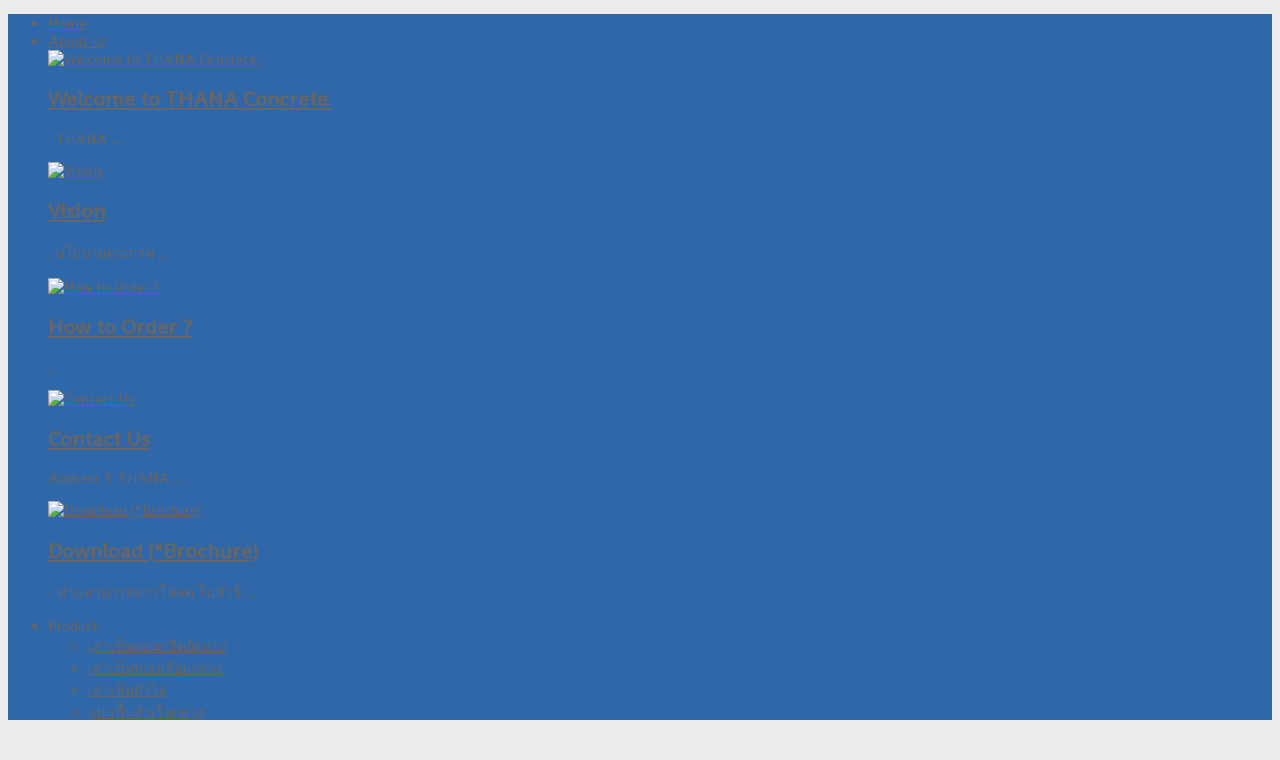

--- FILE ---
content_type: text/html; charset=utf-8
request_url: http://thanaconcrete.com/index.php/explore/what-s-new
body_size: 11700
content:
<!DOCTYPE html>
<html lang="en-gb">
<head>
  <!-- sj_sportstore 1.0.0 -->
  <base href="http://thanaconcrete.com/index.php/explore/what-s-new" />
  <meta http-equiv="content-type" content="text/html; charset=utf-8" />
  <meta name="keywords" content="ธนาคอนกรีต, Thanaconcrete, ธนาคอนกรีต, ธนาคอนกรีตอัดแรง, คอนกรีตสุราษฎร์ธานี, ปูนซีเมนต์สุราษฎร์ธานี, Ready Mixed Concrete, ปูนสำเร็จสุราษฎร์ธานี, เสาเข็มคอนกรีตอัดแรงสุราษฎร์ธานี, เสาเข็มรูปตัวไอสุราษฎร์ธานี, เสาเข็มรูปสีเหลี่ยมสุราษฎร์ธานี, แผ่นพื้นสำเร็จรูปสุราษฎร์ธานี, เทปูนสุราษฎร์ธานี, เทพื้นปูนสุราษฎร์ธานี, รถปั๊มคอนกรีต, อิฐมวลเบา, คอนกรีตผสมเสร็จ, บริการรถปั๊มคอนกรีตสุราษฎร์ธานี, วัสดูก่อสร้างง, งานฐานรากในสุราษฎร์ธานี, เสาเข็มตัวไอ, เสาเข็มกันดิน, เสาเข็มทำเขื่อน, งานโครงสร้างเสาเข็มคอนกรีตอัดแรงสุราษฎร์ธานี (Prestressed Concrete Pile)เสาเข็มหกเหลี่ยมกลวงสุราษฎร์ธานี (Hexagon Pile)เสาเข็มตัวไอแผ่นพื้นตันสำเร็จรูปสุราษฎร์ธานี (Prestressed Concrete Slab)แผ่นพื้นกลวงสุราษฎร์ธานี (Hollow Core Slab)คอนกรีตผสมเสร็จสุราษฎร์ธานี (Ready Mixed Concrete)บริการรถปั๊มคอนกรีตสุราษฎร์ธานี (Truck Mounted Concrete Pump)บล็อกมวลเบาสุราษฎร์ธานี (Cellular Lightweight Concrete, CLC)เสาเข็มคอนกรีตอัดแรงภาคใต้ (Prestressed Concrete Pile)เสาเข็มหกเหลี่ยมกลวงภาคใต้ (Hexagon Pile)เสาเข็มตัวไอแผ่นพื้นตันสำเร็จรูปภาคใต้ (Prestressed Concrete Slab)แผ่นพื้นกลวงภาคใต้ (Hollow Core Slab)คอนกรีตผสมเสร็จภาคใต้ (Ready Mixed Concrete)บริการรถปั๊มคอนกรีตภาคใต้ (Truck Mounted Concrete Pump)บล็อกมวลเบาภาคใต้ (Cellular Lightweight Concrete, CLC)" />
  <meta name="rights" content="Thanaconcrete,ธนาคอนกรีต,ธนาคอนกรีตอัดแรง,คอนกรีตสุราษฎร์ธานี,ปูนซีเมนต์สุราษฎร์ธานี,Ready Mixed Concrete,ปูนสำเร็จสุราษฎร์ธานี,เสาเข็มคอนกรีตอัดแรงสุราษฎร์ธานี ,เสาเข็มรูปตัวไอสุราษฎร์ธานี,เสาเข็มรูปสีเหลี่ยมสุราษฎร์ธานี,แผ่นพื้นสำเร็จรูปสุราษฎร์ธานี,เทปูนสุราษฎร์ธานี , เทพื้นปูนสุราษฎร์ธานี,


เสาเข็มคอนกรีตอัดแรงสุราษฎร์ธานี (Prestressed Concrete Pile)
เสาเข็มหกเหลี่ยมกลวงสุราษฎร์ธานี (Hexagon Pile)
แผ่นพื้นตันสำเร็จรูปสุราษฎร์ธานี (Prestressed Concrete Slab)
แผ่นพื้นกลวงสุราษฎร์ธานี (Hollow Core Slab)
คอนกรีตผสมเสร็จสุราษฎร์ธานี (Ready Mixed Concrete)
บริการรถปั๊มคอนกรีตสุราษฎร์ธานี (Truck Mounted Concrete Pump)
บล็อกมวลเบาสุราษฎร์ธานี (Cellular Lightweight Concrete, CLC)


เสาเข็มคอนกรีตอัดแรงภาคใต้ (Prestressed Concrete Pile)
เสาเข็มหกเหลี่ยมกลวงภาคใต้ (Hexagon Pile)
แผ่นพื้นตันสำเร็จรูปภาคใต้ (Prestressed Concrete Slab)
แผ่นพื้นกลวงภาคใต้ (Hollow Core Slab)
คอนกรีตผสมเสร็จภาคใต้ (Ready Mixed Concrete)
บริการรถปั๊มคอนกรีตภาคใต้ (Truck Mounted Concrete Pump)
บล็อกมวลเบาภาคใต้ (Cellular Lightweight Concrete, CLC)" />
  <meta name="author" content="Super User" />
  <meta name="description" content="ธนาคอนกรีต,Thanaconcrete,ธนาคอนกรีต,ธนาคอนกรีตอัดแรง,คอนกรีตสุราษฎร์ธานี,ปูนซีเมนต์สุราษฎร์ธานี,Ready Mixed Concrete,ปูนสำเร็จสุราษฎร์ธานี,เสาเข็มคอนกรีตอัดแรงสุราษฎร์ธานี ,เสาเข็มรูปตัวไอสุราษฎร์ธานี,เสาเข็มรูปสีเหลี่ยมสุราษฎร์ธานี,แผ่นพื้นสำเร็จรูปสุราษฎร์ธานี,เทปูนสุราษฎร์ธานี , เทพื้นปูนสุราษฎร์ธานี,รถปั๊มคอนกรีต,อิฐมวลเบา,คอนกรีตผสมเสร็จ,
บริการรถปั๊มคอนกรีตสุราษฎร์ธานี,วัสดูก่อสร้างง,งานฐานรากในสุราษฎร์ธานี,เสาเข็มตัวไอ,เสาเข็มกันดิน,เสาเข็มทำเขื่อน,งานโครงสร้าง




เสาเข็มคอนกรีตอัดแรงสุราษฎร์ธานี (Prestressed Concrete Pile)
เสาเข็มหกเหลี่ยมกลวงสุราษฎร์ธานี (Hexagon Pile)
เสาเข็มตัวไอ
แผ่นพื้นตันสำเร็จรูปสุราษฎร์ธานี (Prestressed Concrete Slab)
แผ่นพื้นกลวงสุราษฎร์ธานี (Hollow Core Slab)
คอนกรีตผสมเสร็จสุราษฎร์ธานี (Ready Mixed Concrete)
บริการรถปั๊มคอนกรีตสุราษฎร์ธานี (Truck Mounted Concrete Pump)
บล็อกมวลเบาสุราษฎร์ธานี (Cellular Lightweight Concrete, CLC)


เสาเข็มคอนกรีตอัดแรงภาคใต้ (Prestressed Concrete Pile)
เสาเข็มหกเหลี่ยมกลวงภาคใต้ (Hexagon Pile)
เสาเข็มตัวไอ
แผ่นพื้นตันสำเร็จรูปภาคใต้ (Prestressed Concrete Slab)
แผ่นพื้นกลวงภาคใต้ (Hollow Core Slab)
คอนกรีตผสมเสร็จภาคใต้ (Ready Mixed Concrete)
บริการรถปั๊มคอนกรีตภาคใต้ (Truck Mounted Concrete Pump)
บล็อกมวลเบาภาคใต้ (Cellular Lightweight Concrete, CLC)" />
  <meta name="generator" content="Thanaconcrete,ธนาคอนกรีต,ธนาคอนกรีตอัดแรง,คอนกรีตสุราษฎร์ธานี,ปูนซีเมนต์สุราษฎร์ธานี,Ready Mixed Concrete,ปูนสำเร็จสุราษฎร์ธานี,เสาเข็มคอนกรีตอัดแรงสุราษฎร์ธานี ,เสาเข็มรูปตัวไอสุราษฎร์ธานี,เสาเข็มรูปสีเหลี่ยมสุราษฎร์ธานี,แผ่นพื้นสำเร็จรูปสุราษฎร์ธานี,เทปูนสุราษฎร์ธานี , เทพื้นปูนสุราษฎร์ธานี,   เสาเข็มคอนกรีตอัดแรงสุราษฎร์ธานี (Prestressed Concrete Pile) เสาเข็มหกเหลี่ยมกลวงสุราษฎร์ธานี (Hexagon Pile) แผ่นพื้นตันสำเร็จรูปสุราษฎร์ธานี (Prestressed Concrete Slab) แผ่นพื้นกลวงสุราษฎร์ธานี (Hollow Core Slab) คอนกรีตผสมเสร็จสุราษฎร์ธานี (Ready Mixed Concrete) บริการรถปั๊มคอนกรีตสุราษฎร์ธานี (Truck Mounted Concrete Pump) บล็อกมวลเบาสุราษฎร์ธานี (Cellular Lightweight Concrete, CLC)   เสาเข็มคอนกรีตอัดแรงภาคใต้ (Prestressed Concrete Pile) เสาเข็มหกเหลี่ยมกลวงภาคใต้ (Hexagon Pile) แผ่นพื้นตันสำเร็จรูปภาคใต้ (Prestressed Concrete Slab) แผ่นพื้นกลวงภาคใต้ (Hollow Core Slab) คอนกรีตผสมเสร็จภาคใต้ (Ready Mixed Concrete) บริการรถปั๊มคอนกรีตภาคใต้ (Truck Mounted Concrete Pump) บล็อกมวลเบาภาคใต้ (Cellular Lightweight Concrete, CLC)" />
  <title>ธนาคอนกรีต,Thanaconcrete,ธนาคอนกรีต,ธนาคอนกรีตอัดแรง,คอนกรีตสุราษฎร์ธานี,ปูนซีเมนต์สุราษฎร์ธานี,Ready Mixed Concrete,ปูนสำเร็จสุราษฎร์ธานี,เสาเข็มคอนกรีตอัดแรงสุราษฎร์ธานี ,เสาเข็มรูปตัวไอสุราษฎร์ธานี,เสาเข็มรูปสีเหลี่ยมสุราษฎร์ธานี,แผ่นพื้นสำเร็จรูปสุราษฎร์ธานี,เทปูนสุราษฎร์ธานี , เทพื้นปูนสุราษฎร์ธานี,รถปั๊มคอนกรีต,อิฐมวลเบา,คอนกรีตผสมเสร็จ, บริการรถปั๊มคอนกรีตสุราษฎร์ธานี,วัสดูก่อสร้างง,งานฐานรากในสุราษฎร์ธานี,เสาเข็มตัวไอ,เสาเข็มกันดิน,เสาเข็มทำเขื่อน,งานโครงสร้าง     เสาเข็มคอนกรีตอัดแรงสุราษฎร์ธานี (Prestressed Concrete Pile) เสาเข็มหกเหลี่ยมกลวงสุราษฎร์ธานี (Hexagon Pile) เสาเข็มตัวไอ แผ่นพื้นตันสำเร็จรูปสุราษฎร์ธานี (Prestressed Concrete Slab) แผ่นพื้นกลวงสุราษฎร์ธานี (Hollow Core Slab) คอนกรีตผสมเสร็จสุราษฎร์ธานี (Ready Mixed Concrete) บริการรถปั๊มคอนกรีตสุราษฎร์ธานี (Truck Mounted Concrete Pump) บล็อกมวลเบาสุราษฎร์ธานี (Cellular Lightweight Concrete, CLC)   เสาเข็มคอนกรีตอัดแรงภาคใต้ (Prestressed Concrete Pile) เสาเข็มหกเหลี่ยมกลวงภาคใต้ (Hexagon Pile) เสาเข็มตัวไอ แผ่นพื้นตันสำเร็จรูปภาคใต้ (Prestressed Concrete Slab) แผ่นพื้นกลวงภาคใต้ (Hollow Core Slab) คอนกรีตผสมเสร็จภาคใต้ (Ready Mixed Concrete) บริการรถปั๊มคอนกรีตภาคใต้ (Truck Mounted Concrete Pump) บล็อกมวลเบาภาคใต้ (Cellular Lightweight Concrete, CLC)</title>
  <link href="/templates/sj_sportstore/favicon.ico" rel="shortcut icon" type="image/vnd.microsoft.icon" />
  <link rel="stylesheet" href="/media/system/css/modal.css" type="text/css" />
  <link rel="stylesheet" href="/cache/widgetkit/widgetkit-deb7fcfc.css" type="text/css" />
  <link rel="stylesheet" href="/templates/sj_sportstore/css/general.css" type="text/css" />
  <link rel="stylesheet" href="/templates/system/css/general.css" type="text/css" />
  <link rel="stylesheet" href="/templates/system/css/system.css" type="text/css" />
  <link rel="stylesheet" href="/templates/sj_sportstore/asset/bootstrap/css/bootstrap.css" type="text/css" />
  <link rel="stylesheet" href="/templates/sj_sportstore/asset/animate/animate.css" type="text/css" />
  <link rel="stylesheet" href="/templates/sj_sportstore/asset/fonts/awesome/font-awesome.css" type="text/css" />
  <link rel="stylesheet" href="/templates/sj_sportstore/asset/fonts/socialico/font-socialico.css" type="text/css" />
  <link rel="stylesheet" href="/templates/sj_sportstore/css/template-oranges.css" type="text/css" />
  <link rel="stylesheet" href="/templates/sj_sportstore/css/bonus-page.css" type="text/css" />
  <link rel="stylesheet" href="/templates/sj_sportstore/css/your_css.css" type="text/css" />
  <link rel="stylesheet" href="/templates/sj_sportstore/css/pattern.css" type="text/css" />
  <link rel="stylesheet" href="/templates/sj_sportstore/asset/minicolors/jquery.miniColors.css" type="text/css" />
  <link rel="stylesheet" href="/templates/sj_sportstore/asset/bootstrap/css/responsive.css" type="text/css" />
  <link rel="stylesheet" href="/templates/sj_sportstore/css/responsive.css" type="text/css" />
  <link rel="stylesheet" href="/templates/sj_sportstore/html/mod_sj_basic_news/style.css" type="text/css" />
  <link rel="stylesheet" href="http://fonts.googleapis.com/css?family=Shanti" type="text/css" />
  <link rel="stylesheet" href="/plugins/system/ytshortcodes/assets/css/shortcodes.css" type="text/css" />
  <link rel="stylesheet" href="/templates/sj_sportstore/html/mod_sj_slider/css/slider.css" type="text/css" />
  <style type="text/css">

		#yt_menuposition #meganavigator ul.subnavi {
			position: static;
			left: auto;
			right: auto;
			box-shadow: none;
		}
		
		#meganavigator ul.subnavi>li {
			margin-left: 0;
		}
		
		#meganavigator ul.subnavi>li.first {
			margin-top: 0;
		}
	body.sj_sportstore{font-size:14px}body.sj_sportstore{font-family:arial,sans-serif;}  #bd,input, button, select, textarea{font-family:Shanti, serif !important}
body.sj_sportstore{
	background-color:#ebebeb ;
	color:#666666 ;
}

body a{
	color:#666666 ;
}

#yt_header{background-color:#2f67a8 ;}

#yt_spotlight{background-color:#f1f1f1 ;}

#yt_spotlight9{background-color:#2f67a8 ;}

#yt_spotlight7,
#yt_footer{background-color:#353535 ;}

  </style>
  <script src="/plugins/system/yt/includes/admin/js/jquery.min.js" type="text/javascript"></script>
  <script src="/plugins/system/yt/includes/admin/js/jquery-noconflict.js" type="text/javascript"></script>
  <script src="/media/system/js/mootools-core.js" type="text/javascript"></script>
  <script src="/media/system/js/core.js" type="text/javascript"></script>
  <script src="/media/system/js/caption.js" type="text/javascript"></script>
  <script src="/media/system/js/modal.js" type="text/javascript"></script>
  <script src="/media/widgetkit/js/jquery.js" type="text/javascript"></script>
  <script src="/cache/widgetkit/widgetkit-3dff5025.js" type="text/javascript"></script>
  <script src="http://thanaconcrete.com/templates/sj_sportstore/asset/bootstrap/js/bootstrap.min.js" type="text/javascript"></script>
  <script src="http://thanaconcrete.com/templates/sj_sportstore/js/yt-script.js" type="text/javascript"></script>
  <script src="http://thanaconcrete.com/templates/sj_sportstore/js/prettify.js" type="text/javascript"></script>
  <script src="http://thanaconcrete.com/templates/sj_sportstore/js/ytcpanel.js" type="text/javascript"></script>
  <script src="http://thanaconcrete.com/templates/sj_sportstore/asset/minicolors/jquery.miniColors.min.js" type="text/javascript"></script>
  <script src="http://thanaconcrete.com/templates/sj_sportstore/js/yt-extend.js" type="text/javascript"></script>
  <script src="http://thanaconcrete.com/templates/sj_sportstore/menusys/class/common/js/jquery.easing.1.3.js" type="text/javascript"></script>
  <script src="http://thanaconcrete.com/templates/sj_sportstore/menusys/class/mega/assets/jquery.megamenu.js" type="text/javascript"></script>
  <script src="http://thanaconcrete.com/plugins/system/ytshortcodes/assets/js/shortcodes.js" type="text/javascript"></script>
  <script src="/modules/mod_sj_slider/assets/js/slider.js" type="text/javascript"></script>
  <script type="text/javascript">
window.addEvent('load', function() {
				new JCaption('img.caption');
			});
		window.addEvent('domready', function() {

			SqueezeBox.initialize({});
			SqueezeBox.assign($$('a.modal'), {
				parse: 'rel'
			});
		});
  </script>
  <script type="text/javascript">
	var TMPL_NAME = "sj_sportstore";
	var TMPL_COOKIE = ["direction","fontSize","fontName","templateColor","bgcolor","linkcolor","textcolor","header-bgimage","header-bgcolor","spotlight-bgcolor","spotlight9-bgcolor","footer-bgcolor","templateLayout","menustyle","responsiveMenu","googleWebFont","activeNotice"];
</script>

	    <meta name="HandheldFriendly" content="true"/>
	<meta name="format-detection" content="telephone=no">
    <meta name="viewport" content="width=device-width, target-densitydpi=160dpi, minimum-scale=1.0, maximum-scale=1.0, user-scalable=no" />
    <meta http-equiv="content-type" content="text/html; charset=utf-8" />
    <!-- Suport IE8: media query, html5 -->
<!--[ if lt IE 9]>
<script src="http://thanaconcrete.com/templates/sj_sportstore/js/respond.min.js" type="text/javascript"></script>
<script src="http://html5shiv.googlecode.com/svn/trunk/html5.js"> </ script>
<[endif] -->
	<!--For param enableGoogleAnalytics-->
	<script type="text/javascript">
        var _gaq = _gaq || [];
        _gaq.push(["_setAccount", "UA-43587101-2"]);
        _gaq.push(["_trackPageview"]);
        (function() {
        var ga = document.createElement("script"); ga.type = "text/javascript"; ga.async = true;
        ga.src = ("https:" == document.location.protocol ? "https://ssl" : "http://www") + ".google-analytics.com/ga.js";
        var s = document.getElementsByTagName("script")[0]; s.parentNode.insertBefore(ga, s);
        })();
    </script>
</head>
<body id="bd" class="com_content view-article oranges sj_sportstore layout_left-main no-slider  yt-jv2" onLoad="prettyPrint()">
	
	<section id="yt_wrapper">
		<a id="top" name="scroll-to-top"></a>
		<header id="yt_header" class="block">						<div class="yt-main">
							<div class="yt-main-in1 container">
								<div class="yt-main-in2 row-fluid">
										<div id="yt_menuposition" class="span9 offset3" data-normal="span9 offset3" data-tablet="span9 offset3" data-stablet="span6">
			<ul id="meganavigator" class="navi"><li class="level1 first">
	<a title="Home" class="level1 first item-link" href="http://thanaconcrete.com/"><span class="menu-title">Home</span></a>	
	</li>

<li class="level1 havechild">
	<a title="About us" class="level1 havechild item-link" href="/index.php/about-us"><span class="menu-title">About us</span></a>	
			<!-- open mega-content div -->
		<div class="level2 mega-content" >
			
			<div class="mega-content-inner" style="width:300px">
				
									<div class="mega-col first one" style="width:375px;">
														<div class="mega-module basic_mega2 moduletable basic_mega2">
																		<div class="mega-module-content">
									


		<div class="bsn-wrap">
	 	  <div class="item post   first-item">
	       		
		        		        	<div class="bsn-image">
			        	<a class="alignleft" title="Welcome to THANA Concrete." target="_self" href="/index.php/about-us/extenstions/131-extenstions">
			        		<img src="/cache/mod_sj_basic_news/7dfacf9724bd8e92b47ee9752c191784.png" title="Welcome to THANA Concrete." alt="Welcome to THANA Concrete."/>
                            <span style="width:70px; height:47px;" class="wraphover"></span>
			        	</a>
		        	</div>
		        								<div class="item-inner">
			        <h2>
			        	<a title="Welcome to THANA Concrete." target="_self" href="/index.php/about-us/extenstions/131-extenstions">Welcome to THANA Concrete.</a>
			        </h2>
			   		            <p class="basicnews-desc">






&nbsp;
THANA ...</p>
		       			   </div>			   
	        <!--
			<a class="more" title="Welcome to THANA Concrete." target="_self" href="/index.php/about-us/extenstions/131-extenstions">
							</a>
			-->
	  </div>  
	  	  <div class="item post  ">
	       		
		        		        	<div class="bsn-image">
			        	<a class="alignleft" title="Vision" target="_self" href="/index.php/about-us/extenstions/201-extenstions-2">
			        		<img src="/cache/mod_sj_basic_news/950713a43919679c3ea7be467fd9ee21.png" title="Vision" alt="Vision"/>
                            <span style="width:70px; height:47px;" class="wraphover"></span>
			        	</a>
		        	</div>
		        								<div class="item-inner">
			        <h2>
			        	<a title="Vision" target="_self" href="/index.php/about-us/extenstions/201-extenstions-2">Vision</a>
			        </h2>
			   		            <p class="basicnews-desc">





.



นโยบายคุณภาพ...</p>
		       			   </div>			   
	        <!--
			<a class="more" title="Vision" target="_self" href="/index.php/about-us/extenstions/201-extenstions-2">
							</a>
			-->
	  </div>  
	  	  <div class="item post  ">
	       		
		        		        	<div class="bsn-image">
			        	<a class="alignleft" title="How to Order ?" target="_self" href="/index.php/about-us/extenstions/213-extenstions-3">
			        		<img src="/cache/mod_sj_basic_news/d763feb6272174bb44f12558959a22de.png" title="How to Order ?" alt="How to Order ?"/>
                            <span style="width:70px; height:47px;" class="wraphover"></span>
			        	</a>
		        	</div>
		        								<div class="item-inner">
			        <h2>
			        	<a title="How to Order ?" target="_self" href="/index.php/about-us/extenstions/213-extenstions-3">How to Order ?</a>
			        </h2>
			   		            <p class="basicnews-desc">
	
		
			
			
		
		
			...</p>
		       			   </div>			   
	        <!--
			<a class="more" title="How to Order ?" target="_self" href="/index.php/about-us/extenstions/213-extenstions-3">
							</a>
			-->
	  </div>  
	  	  <div class="item post  ">
	       		
		        		        	<div class="bsn-image">
			        	<a class="alignleft" title="Contact Us" target="_self" href="/index.php/contact-single">
			        		<img src="/cache/mod_sj_basic_news/9363db2a74264b833d487abe7ae81af0.png" title="Contact Us" alt="Contact Us"/>
                            <span style="width:70px; height:47px;" class="wraphover"></span>
			        	</a>
		        	</div>
		        								<div class="item-inner">
			        <h2>
			        	<a title="Contact Us" target="_self" href="/index.php/contact-single">Contact Us</a>
			        </h2>
			   		            <p class="basicnews-desc">
 

 




Address 1 -THANA ...</p>
		       			   </div>			   
	        <!--
			<a class="more" title="Contact Us" target="_self" href="/index.php/contact-single">
							</a>
			-->
	  </div>  
	  	  <div class="item post   last-item">
	       		
		        		        	<div class="bsn-image">
			        	<a class="alignleft" title="Download (*Brochure)" target="_self" href="/index.php/about-us/extenstions/214-features-2">
			        		<img src="/cache/mod_sj_basic_news/3c7d233db43c12ad85ea42491e283812.png" title="Download (*Brochure)" alt="Download (*Brochure)"/>
                            <span style="width:70px; height:47px;" class="wraphover"></span>
			        	</a>
		        	</div>
		        								<div class="item-inner">
			        <h2>
			        	<a title="Download (*Brochure)" target="_self" href="/index.php/about-us/extenstions/214-features-2">Download (*Brochure)</a>
			        </h2>
			   		            <p class="basicnews-desc">
- ท่านสามารถดาวโหลด&nbsp;โบชัวร์ ...</p>
		       			   </div>			   
	        <!--
			<a class="more" title="Download (*Brochure)" target="_self" href="/index.php/about-us/extenstions/214-features-2">
							</a>
			-->
	  </div>  
	  	  
	</div>
	

									</div>
								</div>
												</div>
				
			</div>
		</div>
		</li>

<li class="active level1 havechild">
	<div title="Product" class="active level1 havechild item-link separator"><span class="menu-title">Product</span></div>	
			<!-- open mega-content div -->
		<div class="level2 mega-content" >
			
			<div class="mega-content-inner" >
				
									<div class="mega-col first one" >
						<ul class="subnavi level2"><li class="active level2 first">
	<a title="เสาเข็มคอนกรีตอัดแรง" class="active level2 first item-link" href="/index.php/explore/what-s-new"><span class="menu-title">เสาเข็มคอนกรีตอัดแรง</span></a>	
	</li>

<li class="level2">
	<a title="เสาเข็มหกเหลี่ยมกลวง" class="level2 item-link" href="/index.php/explore/what-s-new-2"><span class="menu-title">เสาเข็มหกเหลี่ยมกลวง</span></a>	
	</li>

<li class="level2">
	<a title="เสาเข็มตัวไอ" class="level2 item-link" href="/index.php/explore/what-s-new-3"><span class="menu-title">เสาเข็มตัวไอ</span></a>	
	</li>

<li class="level2">
	<a title="แผ่นพื้นสำเร็จกลวง" class="level2 item-link" href="/index.php/explore/what-s-new-4"><span class="menu-title">แผ่นพื้นสำเร็จกลวง</span></a>	
	</li>

<li class="level2">
	<a title="แผ่นพื้นสำเร็จตัน" class="level2 item-link" href="/index.php/explore/what-s-new-5"><span class="menu-title">แผ่นพื้นสำเร็จตัน</span></a>	
	</li>

<li class="level2">
	<a title="อิฐบล็อกมวลเบา" class="level2 item-link" href="/index.php/explore/what-s-new-6"><span class="menu-title">อิฐบล็อกมวลเบา</span></a>	
	</li>

<li class="level2 last">
	<a title="คอนกรีตผสมเสร็จ" class="level2 last item-link" href="/index.php/explore/what-s-new-7"><span class="menu-title">คอนกรีตผสมเสร็จ</span></a>	
	</li>

</ul>					</div>
				
			</div>
		</div>
		</li>

<li class="level1 havechild">
	<div title="Service" class="level1 havechild item-link separator"><span class="menu-title">Service</span></div>	
			<!-- open mega-content div -->
		<div class="level2 mega-content" >
			
			<div class="mega-content-inner" >
				
									<div class="mega-col first one" >
						<ul class="subnavi level2"><li class="level2 first">
	<a title="บริการรถปั๊มคอนกรีต " class="level2 first item-link" href="/index.php/joomla/joomla-content"><span class="menu-title">บริการรถปั๊มคอนกรีต </span></a>	
	</li>

<li class="level2">
	<a title="บริการจัดส่งเสาเข็ม แผ่นพื้น" class="level2 item-link" href="/index.php/joomla/joomla-content-2"><span class="menu-title">บริการจัดส่งเสาเข็ม แผ่นพื้น</span></a>	
	</li>

<li class="level2 last">
	<a title="บริการตอกเสาเข็ม" class="level2 last item-link" href="/index.php/joomla/joomla-content-3"><span class="menu-title">บริการตอกเสาเข็ม</span></a>	
	</li>

</ul>					</div>
				
			</div>
		</div>
		</li>

<li class="level1 last">
	<a title="Contact" class="level1 last item-link" href="/index.php/contact-single"><span class="menu-title">Contact</span></a>	
	</li>

</ul>	<script type="text/javascript">
		jQuery(function($){
            $('#meganavigator').megamenu({ 
            	'wrap':'#yt_menuwrap .container',
            	'easing': 'easeOutElastic',
				'speed': '50',
				'justify': 'left'
            });
	    });
	</script>
	<div id="yt-responivemenu" class="yt-resmenu menu-sidebar">
	<button class="btn btn-navbar yt-resmenu-sidebar" type="button">Menu<i class="icon-plus"></i>
	    <!--<i class="icon-align-justify"></i>-->
    </button>
    <div id="yt_resmenu_sidebar">
        <ul class="nav resmenu">
		
		
    <li ><a title="Home" href='http://thanaconcrete.com/'>Home</a>        </li>
    	
		
    <li class="havechild"><a title="About us" href='/index.php/about-us'>About us</a>            <ul class="nav">
        	
		
    <li ><a title="About us &amp; company" href='/index.php/about-us/extenstions'>About us &amp; company</a>        </li>
                </ul></li>
        	
		
    <li class="havechild"><a title="Product" href="#1">Product</a>            <ul class="nav">
        	
		
    <li ><a title="เสาเข็มคอนกรีตอัดแรง" href='/index.php/explore/what-s-new'class="active">เสาเข็มคอนกรีตอัดแรง</a>        </li>
    	
		
    <li ><a title="เสาเข็มหกเหลี่ยมกลวง" href='/index.php/explore/what-s-new-2'>เสาเข็มหกเหลี่ยมกลวง</a>        </li>
    	
		
    <li ><a title="เสาเข็มตัวไอ" href='/index.php/explore/what-s-new-3'>เสาเข็มตัวไอ</a>        </li>
    	
		
    <li ><a title="แผ่นพื้นสำเร็จกลวง" href='/index.php/explore/what-s-new-4'>แผ่นพื้นสำเร็จกลวง</a>        </li>
    	
		
    <li ><a title="แผ่นพื้นสำเร็จตัน" href='/index.php/explore/what-s-new-5'>แผ่นพื้นสำเร็จตัน</a>        </li>
    	
		
    <li ><a title="อิฐบล็อกมวลเบา" href='/index.php/explore/what-s-new-6'>อิฐบล็อกมวลเบา</a>        </li>
    	
		
    <li ><a title="คอนกรีตผสมเสร็จ" href='/index.php/explore/what-s-new-7'>คอนกรีตผสมเสร็จ</a>        </li>
                </ul></li>
        	
		
    <li class="havechild"><a title="Service" href="#1">Service</a>            <ul class="nav">
        	
		
    <li ><a title="บริการรถปั๊มคอนกรีต " href='/index.php/joomla/joomla-content'>บริการรถปั๊มคอนกรีต </a>        </li>
    	
		
    <li ><a title="บริการจัดส่งเสาเข็ม แผ่นพื้น" href='/index.php/joomla/joomla-content-2'>บริการจัดส่งเสาเข็ม แผ่นพื้น</a>        </li>
    	
		
    <li ><a title="บริการตอกเสาเข็ม" href='/index.php/joomla/joomla-content-3'>บริการตอกเสาเข็ม</a>        </li>
                </ul></li>
        	
		
    <li ><a title="Contact" href='/index.php/contact-single'>Contact</a>        </li>
    		</ul>
	</div>
	<script type="text/javascript">
		jQuery(document).ready(function($){
			if($('.yt-off-sideresmenu .yt-sideresmenu')){
				$('.yt-off-sideresmenu .yt-sideresmenu').html($('#yt_resmenu_sidebar').html());
				$('.btn.yt-resmenu-sidebar').click(function(){
					if($('#bd').hasClass('on-sidebar-resmenu')){
						$('#bd').removeClass('on-sidebar-resmenu');
					}else{
						$('#bd').addClass('on-sidebar-resmenu');
					}
				});
			}
		});
	</script>
	</div>        </div>
				<div id="yt_logoposition">
			            <h1 class="logo">
                <a href="/index.php" title="Thanaconcrete,ธนาคอนกรีต,ธนาคอนกรีตอัดแรง,คอนกรีตสุราษฎร์ธานี,ปูนซีเมนต์สุราษฎร์ธานี,Ready Mixed Concrete,ปูนสำเร็จสุราษฎร์ธานี,เสาเข็มคอนกรีตอัดแรงสุราษฎร์ธานี ,เสาเข็มรูปตัวไอสุราษฎร์ธานี,เสาเข็มรูปสีเหลี่ยมสุราษฎร์ธานี,แผ่นพื้นสำเร็จรูปสุราษฎร์ธานี,เทปูนสุราษฎร์ธานี , เทพื้นปูนสุราษฎร์ธานี,">
                	<img alt="Thanaconcrete,ธนาคอนกรีต,ธนาคอนกรีตอัดแรง,คอนกรีตสุราษฎร์ธานี,ปูนซีเมนต์สุราษฎร์ธานี,Ready Mixed Concrete,ปูนสำเร็จสุราษฎร์ธานี,เสาเข็มคอนกรีตอัดแรงสุราษฎร์ธานี ,เสาเข็มรูปตัวไอสุราษฎร์ธานี,เสาเข็มรูปสีเหลี่ยมสุราษฎร์ธานี,แผ่นพื้นสำเร็จรูปสุราษฎร์ธานี,เทปูนสุราษฎร์ธานี , เทพื้นปูนสุราษฎร์ธานี," src="http://thanaconcrete.com/images/logo02.png"/>
                </a>
            </h1>
                </div>
										</div>
							</div>
						</div>
                    </header>			<section id="yt_spotlight" class="block">						<div class="yt-main">
							<div class="yt-main-in1 container">
								<div class="yt-main-in2 row-fluid">
										<div id="top-1" class="span4 offset4" data-normal="span5 offset2" data-tablet="span5 offset2" data-stablet="span12">
			<!--<div class="yt-position-inner">-->
				

<p style="text-align: justify;"><span style="font-size: 8pt; color: #ededed;">ธนาคอนกรีต,thanaconcrete,เสาเข็ม,คอนกรีตผสมเสร็จสุราษฎร์ธานี,</span></p>

			<!--</div>-->
		</div>
										</div>
							</div>
						</div>
                    </section>			<section id="content" class="content layout-lm nopos-position-6 nopos-position-5 nogroup-left block">						<div class="yt-main">
							<div class="yt-main-in1 container">
								<div class="yt-main-in2 row-fluid">
        							<div id="content_left" class="span3 hidden" data-normal="" data-tablet="" data-stablet=""><div class="content-left-in"></div></div> <div id="content_main" class="span12" data-normal="span12" data-stablet="span12"><div class="content-main-inner ">		<div id="breadcrumb" class="span12">
			<!--<div class="yt-position-inner">-->
				    	
	<div class="module   blank clearfix">
	    	    <div class="modcontent clearfix">
			<div class="modcontent-inner clearfix">
				
<ul class="breadcrumb  blank">
<li class="active"><span class="divider"><i class="icon-home" rel="tooltip" title="You are here: "></i></span></li><li><a href="/" class="pathway">Home</a><span class="divider">/</span><li><li><span>Product</span><li><li><span class="divider">/</span><span>เสาเข็มคอนกรีตอัดแรง</span><li></ul>
			</div>
	    </div>
	</div>
        	
	<div class="module   clearfix">
	    	    <div class="modcontent clearfix">
			<div class="modcontent-inner clearfix">
				
<div id="slideshow-1-690d85b5f03e8" class="wk-slideshow wk-slideshow-default" data-widgetkit="slideshow" data-options='{"style":"default","autoplay":1,"interval":5000,"width":"auto","height":"auto","duration":500,"index":0,"order":"default","navigation":1,"buttons":1,"slices":20,"animated":"slide","caption_animation_duration":500}'>
	<div>
		<ul class="slides">

									<li>
				<article class="wk-content clearfix"><img src="/images/0-tana-product/thanaconcrete-product-01-p0001.png" alt="thanaconcrete-product-01-001" /></article>
			</li>
												<li>
				<article class="wk-content clearfix"><img src="[data-uri]" data-src="/images/0-tana-product/thanaconcrete-product-01-p002.png" alt="thanaconcrete-product-01-002" /></article>
			</li>
												<li>
				<article class="wk-content clearfix"><img src="[data-uri]" data-src="/images/0-tana-product/thanaconcrete-product-01-p004.png" alt="thanaconcrete-product-01-004" /></article>
			</li>
												<li>
				<article class="wk-content clearfix"><img src="[data-uri]" data-src="/images/0-tana-product/thanaconcrete-product-01-p008.png" alt="thanaconcrete-product-01-008" /></article>
			</li>
												<li>
				<article class="wk-content clearfix"><img src="[data-uri]" data-src="/images/0-tana-product/thanaconcrete-product-01-p009.png" alt="thanaconcrete-product-01-009" /></article>
			</li>
								</ul>
		<div class="next"></div><div class="prev"></div>		<div class="caption"></div><ul class="captions"><li><img src="/images/widgetkit-icons/image1.png" width="35" height="35" alt="Image 01" /></li><li><img src="/images/widgetkit-icons/image2.png" width="35" height="35" alt="Image 01" /></li><li><img src="/images/widgetkit-icons/image3.png"  width="35" height="35" alt="Image 01" /> </li><li><img src="/images/widgetkit-icons/image4.png"  width="35" height="35" alt="Image 01" /> </li><li><img src="/images/widgetkit-icons/image5.png"  width="35" height="35" alt="Image 01" /> </li></ul>
	</div>
	<ul class="nav"><li><span></span></li><li><span></span></li><li><span></span></li><li><span></span></li><li><span></span></li></ul></div>			</div>
	    </div>
	</div>
    
			<!--</div>-->
		</div>
		         	<div class="span12 no-minheight">
				
<div id="system-message-container">
</div>
            </div>
                 <div id="yt_component" class="span12" data-normal="" data-stablet="">
            <div class="component-inner"><div class="component-inner2">
                

<div class="item-page">



	<div class="page-header">
		<h2 >
								<a href="/index.php/explore/what-s-new">
						เสาเข็มคอนกรีตอัดแรง / Prestressed Concrete Pile</a>
						</h2>
	</div>
<!-- begin class item-headinfo -->
<div class="article-info">
		
	                                                                                                                                                                                                                                                                                                                                                                                                                                                                                                                                                                                                                                                                                                          

	




	

<div style="clear:both"></div>
</div> 
<!-- end class item-headinfo -->

<!-- content-links -->
<!-- end content-links -->

<p>...</p>
<table>
<tbody>
<tr>
<td><img src="/images/0-tana-product/Prestessed-Concrete-Pile-001.png" alt="ธนาคอนกรีต,Thanaconcrete,ธนาคอนกรีต,ธนาคอนกรีตอัดแรง,คอนกรีตสุราษฎร์ธานี,ปูนซีเมนต์สุราษฎร์ธานี,Ready Mixed Concrete,ปูนสำเร็จสุราษฎร์ธานี,เสาเข็มคอนกรีตอัดแรงสุราษฎร์ธานี ,เสาเข็มรูปตัวไอสุราษฎร์ธานี,เสาเข็มรูปสีเหลี่ยมสุราษฎร์ธานี,แผ่นพื้นสำเร็จรูปสุราษฎร์ธานี,เทปูนสุราษฎร์ธานี , เทพื้นปูนสุราษฎร์ธานี,รถปั๊มคอนกรีต,อิฐมวลเบา,คอนกรีตผสมเสร็จ,
บริการรถปั๊มคอนกรีตสุราษฎร์ธานี,วัสดูก่อสร้างง,งานฐานรากในสุราษฎร์ธานี,เสาเข็มตัวไอ,เสาเข็มกันดิน,เสาเข็มทำเขื่อน,งานโครงสร้าง




เสาเข็มคอนกรีตอัดแรงสุราษฎร์ธานี (Prestressed Concrete Pile)
เสาเข็มหกเหลี่ยมกลวงสุราษฎร์ธานี (Hexagon Pile)
เสาเข็มตัวไอ
แผ่นพื้นตันสำเร็จรูปสุราษฎร์ธานี (Prestressed Concrete Slab)
แผ่นพื้นกลวงสุราษฎร์ธานี (Hollow Core Slab)
คอนกรีตผสมเสร็จสุราษฎร์ธานี (Ready Mixed Concrete)
บริการรถปั๊มคอนกรีตสุราษฎร์ธานี (Truck Mounted Concrete Pump)
บล็อกมวลเบาสุราษฎร์ธานี (Cellular Lightweight Concrete, CLC)


เสาเข็มคอนกรีตอัดแรงภาคใต้ (Prestressed Concrete Pile)
เสาเข็มหกเหลี่ยมกลวงภาคใต้ (Hexagon Pile)
เสาเข็มตัวไอ
แผ่นพื้นตันสำเร็จรูปภาคใต้ (Prestressed Concrete Slab)
แผ่นพื้นกลวงภาคใต้ (Hollow Core Slab)
คอนกรีตผสมเสร็จภาคใต้ (Ready Mixed Concrete)
บริการรถปั๊มคอนกรีตภาคใต้ (Truck Mounted Concrete Pump)
บล็อกมวลเบาภาคใต้ (Cellular Lightweight Concrete, CLC)" /></td>
</tr>
<tr>
<td>&nbsp;</td>
</tr>
<tr>
<td>&nbsp;</td>
</tr>
<tr>
<td>&nbsp;</td>
</tr>
</tbody>
</table>
<p>&nbsp;</p>
<p>&nbsp;</p>
<p>&nbsp;</p>
<p>&nbsp;</p>
<p>&nbsp;</p> 
<div class="social-custom">
<!-- AddThis Button BEGIN -->
<div class="addthis_toolbox addthis_default_style ">
<a class="addthis_button_facebook_like" fb:like:layout="button_count"></a>
<a class="addthis_button_tweet"></a>
<a class="addthis_button_pinterest_pinit"></a>
<a class="addthis_counter addthis_pill_style"></a>
</div>
<!--<script type="text/javascript">var addthis_config = {"data_track_addressbar":true};</script>-->
<script type="text/javascript" src="//s7.addthis.com/js/300/addthis_widget.js#pubid=ra-51e0d6615638e395"></script>
<!-- AddThis Button END -->
</div>


	
                                                                                                                                                                                                                                                                                                                                                                                                                                                                                                                                                                                                                                                                                                                          
</div>
            </div></div>
        </div>
		  </div></div> 								</div>
							</div>
						</div>
                    </section>					<section id="yt_spotlight8" class="block">						<div class="yt-main">
							<div class="yt-main-in1 container">
								<div class="yt-main-in2 row-fluid">
										<div id="position-8" class="span12" data-normal="" data-stablet="">
			<!--<div class="yt-position-inner">-->
				    	
	<div class="module   clearfix">
	    	    <div class="modcontent clearfix">
			<div class="modcontent-inner clearfix">
						<div id="container_slider_10793062601762493877" class="container-slider-content" style="">
			<div class="page-title"></div>
				
		<div class="slider not-js cols-6 preset01-4 preset02-3 preset03-2 preset04-2 preset05-1">
			<div class="vpo-wrap">
				<div class="vp">
					<div class="vpi-wrap">
											<div class="item">
							<div class="item-wrap">
								<div class="item-img item-height">
									<div class="item-img-info">
										<a href="/index.php/explore/what-s-new/87-branches/202-aenean-2" target = "_self">
											<img src="/images/0-brand/thana-other-001.png" alt="thana-other-001"/>										</a>
									</div>
								</div>
								<div class="item-info  ">
									<div class="item-inner">
																			<div class="item-content">
																												
										</div>	
												
									</div>
								</div>						
							</div>
						</div>
											<div class="item">
							<div class="item-wrap">
								<div class="item-img item-height">
									<div class="item-img-info">
										<a href="/index.php/explore/what-s-new/87-branches/203-aenean-3" target = "_self">
											<img src="/images/0-brand/thana-other-003.png" alt="thana-other-001"/>										</a>
									</div>
								</div>
								<div class="item-info  ">
									<div class="item-inner">
																			<div class="item-content">
																												
										</div>	
												
									</div>
								</div>						
							</div>
						</div>
											<div class="item">
							<div class="item-wrap">
								<div class="item-img item-height">
									<div class="item-img-info">
										<a href="/index.php/explore/what-s-new/87-branches/204-aenean-4" target = "_self">
											<img src="/images/0-brand/thana-other-004.png" alt="thana-other-001"/>										</a>
									</div>
								</div>
								<div class="item-info  ">
									<div class="item-inner">
																			<div class="item-content">
																												
										</div>	
												
									</div>
								</div>						
							</div>
						</div>
											<div class="item">
							<div class="item-wrap">
								<div class="item-img item-height">
									<div class="item-img-info">
										<a href="/index.php/explore/what-s-new/87-branches/138-aenean" target = "_self">
											<img src="/images/0-brand/thana-other-002.png" alt="thana-other-001"/>										</a>
									</div>
								</div>
								<div class="item-info  ">
									<div class="item-inner">
																			<div class="item-content">
																												
										</div>	
												
									</div>
								</div>						
							</div>
						</div>
										</div>
				</div>
			</div>
		</div>
		
							
	</div>
	
<script type="text/javascript">
//<![CDATA[
    jQuery(document).ready(function($){
        $('#container_slider_10793062601762493877 .slider').responsiver({
            interval: 1500,
            speed: 1500,
            start: 0,
            step: 1,
            circular: true,
            preload: true,
			fx: 'slide',
            pause: 'hover',
            control:{
				prev: '#container_slider_10793062601762493877 .control-button li[class="preview"]',
				next: '#container_slider_10793062601762493877 .control-button li[class="next"]'
            },
			getColumns: function(element){
				var match = $(element).attr('class').match(/cols-(\d+)/);
				if (match[1]){
					var column = parseInt(match[1]);
				} else {
					var column = 1;
				}
				if (!column) column = 1;
				return column;
			}          
        });
    });
//]]>
</script>



			</div>
	    </div>
	</div>
    
			<!--</div>-->
		</div>
										</div>
							</div>
						</div>
                    </section>			<section id="yt_spotlight7" class="block">						<div class="yt-main">
							<div class="yt-main-in1 container">
								<div class="yt-main-in2 row-fluid">
										<div id="position-14" class="span3" data-normal="" data-stablet="span6">
			<!--<div class="yt-position-inner">-->
				    	
	<div class="module   rss clearfix">
	    		    <h3 class="modtitle">Map & Location</h3>
	    	    <div class="modcontent clearfix">
			<div class="modcontent-inner clearfix">
				

<iframe width="1100" height="350" frameborder="0" scrolling="no" marginheight="0" marginwidth="0" src="https://maps.google.co.th/maps/ms?msa=0&amp;msid=201969567182041765769.0004e719f9e970a35c53e&amp;hl=th&amp;ie=UTF8&amp;t=h&amp;ll=9.155559,99.352514&amp;spn=0.001854,0.005895&amp;z=18&amp;output=embed"></iframe><br /><small>ดู <a href="https://maps.google.co.th/maps/ms?msa=0&amp;msid=201969567182041765769.0004e719f9e970a35c53e&amp;hl=th&amp;ie=UTF8&amp;t=h&amp;ll=9.155559,99.352514&amp;spn=0.001854,0.005895&amp;z=18&amp;source=embed" style="color:#0000FF;text-align:left">บริษัท ธนาคอนกรีต 1992 จำกัด  โทร. 081-397 9063,  081-538 8527, 077-282678, 077-284693,077-281114</a> ในแผนที่ขนาดใหญ่กว่า</small>
			</div>
	    </div>
	</div>
    
			<!--</div>-->
		</div>
										</div>
							</div>
						</div>
                    </section>			<footer id="yt_footer" class="block">						<div class="yt-main">
							<div class="yt-main-in1 container">
								<div class="yt-main-in2 row-fluid">
										<div id="yt_copyrightposition" class="span12">
			        <!-- 
        You CAN NOT remove (or unreadable) those links without permission. Removing the link and template sponsor Please visit smartaddons.com or contact with e-mail (contact@ytcvn.com) If you don't want to link back to smartaddons.com, you can always pay a link removal donation. This will allow you to use the template link free on one domain name. Also, kindly send me the site's url so I can include it on my list of verified users. 
        -->
        <div class="footer1">Copyright &#169; 2025 Thanaconcrete,ธนาคอนกรีต,ธนาคอนกรีตอัดแรง,คอนกรีตสุราษฎร์ธานี,ปูนซีเมนต์สุราษฎร์ธานี,Ready Mixed Concrete,ปูนสำเร็จสุราษฎร์ธานี,เสาเข็มคอนกรีตอัดแรงสุราษฎร์ธานี ,เสาเข็มรูปตัวไอสุราษฎร์ธานี,เสาเข็มรูปสีเหลี่ยมสุราษฎร์ธานี,แผ่นพื้นสำเร็จรูปสุราษฎร์ธานี,เทปูนสุราษฎร์ธานี , เทพื้นปูนสุราษฎร์ธานี,. All Rights Reserved.  Designed by <a target="_blank" title="Visit SmartAddons!" href="http://www.smartaddons.com/">SmartAddons.Com</a></div>
        <div class="footer2"><a href="http://www.joomla.org">Joomla!</a> is Free Software released under the <a href="http://www.gnu.org/licenses/gpl-2.0.html">GNU General Public License.</a></div>
                </div>
										</div>
							</div>
						</div>
                    </footer>			        <div id="yt_special_pos" class="row-fluid hidden-phone">
	            	<script type="text/javascript">
		function useSP(){
			jQuery(document).ready(function($){
				var width = $(window).width()+17; //alert(width);
				var events = 'click';
				if(width>767){
																								}
			});
					}

		useSP();
		
		jQuery(document).ready(function($){
		$(".sticky-right .btn-special").tooltip({
                  'selector': '',
                  'placement': 'left'
            });
		$(".sticky-left .btn-special").tooltip({
					  'selector': '',
					  'placement': 'right'
				});
		});
		
		/* jQuery(window).resize(function(){ 
	    	if (jQuery.data(window, 'use-special-position'))
	      		clearTimeout(jQuery.data(window, 'use-special-position'));
				
	    	jQuery.data(window, 'use-special-position', 
	      		setTimeout(function(){
	        		useSP();
	      		}, 200)
	    	)
	  	}) */
	</script>

</div>
<script type="text/javascript">
	jQuery(document).ready(function($){
		/* Begin: add class pattern for element */
		var headerbgimage = '';
		//var footerbgimage = '';
		if(headerbgimage){
			//$('#yt_header').addClass(headerbgimage);
			//$('#yt_slideshow').addClass(headerbgimage);
		}
		/* End: add class pattern for element */
	});
</script>
<div id="cpanel_wrapper" style="direction:ltr">
    <div class="accordion row-fluid" id="ytcpanel_accordion">
        <div class="cpanel-head">Template Settings</div>
    	<!--Body-->
        <div class="accordion-group cpnel-theme">
            <div class="accordion-heading">
                <a class="accordion-toggle" data-toggle="collapse" data-parent="#ytcpanel_accordion" href="#ytitem_1">Theme <i class="icon-chevron-down"></i></a>
				
            </div>
            <div id="ytitem_1" class="accordion-theme collapse in">
                <div class="accordion-inner clearfix">
                    <!-- Color -->
                    <h4 class="clear" style="padding:0;"><span>Color</span></h4>
                    <div class="fs-desc">For each color, the params below will give default values</div>
                    <div class="cpanel-theme-color">
                        <div class="inner clearfix">
                            <span title="Green" class="theme-color green">Green</span>
                                                        <span title="Oranges" class="theme-color oranges active">Oranges</span>
							<span title="blue" class="theme-color blue">blue</span>
                            <span title="crimson" class="theme-color cyan">cyan</span>
                        </div>
                    </div>
                    <!-- Body -->
                    <h4 class="clear"><span>Body</span></h4>
                    <div class="span4 first cp-item body-backgroud-color">
                        <span>Background Color</span>
                        <div class="inner">
                        	<input type="text" value="#ebebeb" autocomplete="off" size="7" class="color-picker miniColors" name="ytcpanel_bgcolor" maxlength="7">
                        </div>
                    </div>
                    <div class="span4 cp-item link-color">
                        <span>Link Color</span>
                        <div class="inner">
                        	<input type="text" value="#666666" autocomplete="off" size="7" class="color-picker miniColors" name="ytcpanel_linkcolor" maxlength="7">
                        </div>
                    </div>
                    <div class="span4 cp-item text-color">
                        <span>Text Color</span>
                        <div class="inner">
                        	<input type="text" value="#666666" autocomplete="off" size="7" class="color-picker miniColors" name="ytcpanel_textcolor" maxlength="7">
                        </div>
                    </div>
                    
                   <div class="row-fluid clear">
				   		<!-- Header -->
						<div class="span6 first">
						<h4 class="clear"><span>Header</span></h4>
						<div class="cp-item header-backgroud-color">
							<span>Background Color</span>
							<div class="inner">
								<input type="text" value="#2f67a8" autocomplete="off" size="7" class="color-picker miniColors" name="ytcpanel_header-bgcolor" maxlength="7">
							</div>
						</div>
						</div>
						<!-- Spotlight -->
						<div class="span6">
						<h4 class="clear"><span>Spotlight</span></h4>
						<div class="cp-item spotlight-backgroud-color">
							<span>Background Color</span>
							<div class="inner">
								 <input type="text" value="#f1f1f1" autocomplete="off" size="7" class="color-picker miniColors" name="ytcpanel_spotlight-bgcolor" maxlength="7">
							</div>
						</div>
						</div>						
					</div> 
					
					<div class="row-fluid clear">
						<!-- Spotlight9 -->
						<div class="span6 first">
						<h4 class="clear"><span>Spotlight9</span></h4>
						<div class="cp-item spotlight9-backgroud-color">
							<span>Background Color</span>
							<div class="inner">
								 <input type="text" value="#2f67a8" autocomplete="off" size="7" class="color-picker miniColors" name="ytcpanel_spotlight9-bgcolor" maxlength="7">
							</div>
						</div>
						</div>				   		
						<!-- Footer -->
						<div class="span6">
						<h4 class="clear"><span>Footer</span></h4>
						<div class="cp-item footer-backgroud-color">
							<span>Background Color</span>
							<div class="inner">
								 <input type="text" value="#353535" autocomplete="off" size="7" class="color-picker miniColors" name="ytcpanel_footer-bgcolor" maxlength="7">
							</div>
						</div>
						</div>
					</div>
					
				</div>
            </div>
        </div>
        
        <!-- Layouts -->
        <div class="accordion-group cpanel-layout">
            <div class="accordion-heading">
                <a class="accordion-toggle" data-toggle="collapse" data-parent="#ytcpanel_accordion" href="#ytitem_2">
                Layout <i class="icon-chevron-down"></i>
                </a>
            </div>
            <div id="ytitem_2" class="accordion-body collapse">
                <div class="accordion-inner clearfix">
                	<span class="layout-desc">Note: The home page is overrided by Main Layout so the changing layout will not applied for this page.
</span>
                    <div class="span6 first cp-item footer-backgroud-color">
                        <span>Select layout</span>
                        <div class="inner">
                        	<select onchange="javascript: onCPApply();" name="ytcpanel_templateLayout" class="cp_select">
                            	                                    <option value="left-main" selected="selected">left-main</option>
									                                    <option value="main-right">main-right</option>
									                                    <option value="main">main</option>
									                            </select>
                        </div>
                    </div>					
                </div>
            </div>
        </div>
		
		<!-- Features -->
        <div class="accordion-group cpanel-features">
            <div class="accordion-heading">
                <a class="accordion-toggle" data-toggle="collapse" data-parent="#ytcpanel_accordion" href="#ytitem_3">
                Menu <i class="icon-chevron-down"></i>
                </a>
            </div>
            <div id="ytitem_3" class="accordion-body collapse">
                <div class="accordion-inner clearfix">
                    <!-- Mainmenu -->
                    <div class="span6 first cp-item body-fontfamily">
                        <span>Select menu </span>
                        <div class="inner">
                            <select onchange="javascript: onCPApply();" name="ytcpanel_menustyle" class="cp_select">
                                <option value="mega" selected="selected">Mega Menu</option>
                                <option value="moo">Moo Menu</option>
                                <option value="basic">CSS Menu</option>
                                <!--<option value="dropline">Dropline Menu</option>-->
                            </select>
                        </div>
                    </div>
                </div>
            </div>
        </div>
		
        <!-- Typography -->
        <div class="accordion-group cpanel-typography">
            <div class="accordion-heading">
                <a class="accordion-toggle" data-toggle="collapse" data-parent="#ytcpanel_accordion" href="#ytitem_4">
                Typography <i class="icon-chevron-down"></i>
                </a>
            </div>
            <div id="ytitem_4" class="accordion-typo collapse">
                <div class="accordion-inner clearfix">
                	<!-- Google font -->
                    <div class="span6 first cp-item">
                        <span>Google Font</span>
                        <div class="inner">
                        	                            <select onchange="javascript: onCPApply();" name="ytcpanel_googleWebFont" class="cp_select">
							                                <option value="none">None</option>
                                                            <option value="Questrial">Questrial</option>
                                                            <option value="Anton">Anton</option>
                                                            <option value="Open Sans">Open Sans</option>
                                                            <option value="BenchNine">BenchNine</option>
                                                            <option value="Droid Sans">Droid Sans</option>
                                                            <option value="Droid Serif">Droid Serif</option>
                                                            <option value="PT Sans">PT Sans</option>
                                                            <option value="Vollkorn">Vollkorn</option>
                                                            <option value="Ubuntu">Ubuntu</option>
                                                            <option value="Neucha">Neucha</option>
                                                            <option value="Cuprum">Cuprum</option>
                                                            <option value="Archivo Narrow">Archivo Narrow</option>
                                                        </select>
                        </div>
                    </div>
                    <!-- Body font-size -->
                    <div class="span6 cp-item">
                        <span>Body Font-size</span>
                        <div class="inner">
                                                        <select onchange="javascript: onCPApply();" name="ytcpanel_fontSize" class="cp_select">
							                                <option value="10px">10px</option>
                                                            <option value="11px">11px</option>
                                                            <option value="12px">12px</option>
                                                            <option value="13px">13px</option>
                                                            <option value="14px" selected="selected">Default</option>
                                                            <option value="15px">15px</option>
                                                            <option value="16px">16px</option>
                                                            <option value="17px">17px</option>
                                                            <option value="18px">18px</option>
                                                        </select>
                        </div>
                    </div>
                    <!-- Body font-family -->
                    <div class="span6 first cp-item body-fontfamily">
                        <span>Body Font-family</span>
                        <div class="inner">
                                                    <select onchange="javascript: onCPApply();" name="ytcpanel_fontName" class="cp_select">
							                                <option value="arial" selected="selected">Arial</option>
                                                            <option value="arial-black">Arial Black</option>
                                                            <option value="courier">Courier New</option>
                                                            <option value="georgia">Georgia</option>
                                                            <option value="impact">Impact</option>
                                                            <option value="lucida-console">Lucida Console</option>
                                                            <option value="lucida-grande">Lucida Grande</option>
                                                            <option value="palatino">Palatino</option>
                                                            <option value="tahoma">Tahoma</option>
                                                            <option value="times">Times New Roman</option>
                                                            <option value="trebuchet">Trebuchet</option>
                                                            <option value="verdana">Verdana</option>
                                                        </select>
                        </div>
                    </div>
                    <!-- Direction -->
                    <div class="span6 cp-item body-fontfamily">
                        <span>Direction</span>
                        <div class="inner">
                            <select onchange="javascript: onCPApply();" name="ytcpanel_direction" class="cp_select">
                                <option value="ltr" selected="selected">LTR Language</option>
                                <option value="rtl">RTL Language</option>
                            </select>
                        </div>
                    </div>
                </div>
            </div>
        </div>
    </div>
    <!-- Action button -->
    <div class="cpanel-reset">
    	<a class="btn btn-info" href="#" onclick="javascript: onCPResetDefault(TMPL_COOKIE);" >Reset</a>
    </div>
    <div id="cpanel_btn" class="normal">
        <i class="icon-hand-left"></i>
    </div>
</div>	<script type="text/javascript">
	jQuery(document).ready(function($){
		miniColorsCPanel('.body-backgroud-color .color-picker', 'body', 'background-color');
		miniColorsCPanel('.link-color .color-picker', 'body a', 'color');
		miniColorsCPanel('.text-color .color-picker', 'body', 'color');
		miniColorsCPanel('.header-backgroud-color .color-picker', '#yt_header','background-color');
		miniColorsCPanel('.footer-backgroud-color .color-picker', Array('#yt_spotlight7','#yt_footer'), 'background-color');
		miniColorsCPanel('.spotlight-backgroud-color .color-picker',Array('#yt_spotlight'), 'background-color');
		miniColorsCPanel('.spotlight9-backgroud-color .color-picker',Array('#yt_spotlight9'), 'background-color');
		//patternClick('.header-backgroud-image .pattern', 'header-bgimage', Array('#yt_header'));

		var array 				= Array('bgcolor','linkcolor','textcolor','header-bgcolor','spotlight-bgcolor','spotlight9-bgcolor','footer-bgcolor');
		
		var array_green    = Array('#ffffff','#666666','#666666','#479317','#f1f1f1','#479317','#353535');		
		var array_oranges  = Array('#ffffff','#666666','#666666','#ff7d04','#f1f1f1','#ff7d04','#353535');
		var array_blue     = Array('#ffffff','#666666','#666666','#2f67a8','#f1f1f1','#2f67a8','#353535');
		var array_cyan 	   = Array('#ffffff','#666666','#666666','#24afd0','#f1f1f1','#24afd0','#353535');
		
		$('.theme-color.green').click(function(){
			$($(this).parent().find('.active')).removeClass('active'); $(this).addClass('active');
			createCookie(TMPL_NAME+'_'+'templateColor', $(this).html().toLowerCase(), 365);
			setCpanelValues(array_green);
			onCPApply();
		});		
		$('.theme-color.oranges').click(function(){
			$($(this).parent().find('.active')).removeClass('active'); $(this).addClass('active');
			createCookie(TMPL_NAME+'_'+'templateColor', $(this).html().toLowerCase(), 365);
			setCpanelValues(array_oranges);
			onCPApply();
		});
		$('.theme-color.blue').click(function(){
			$($(this).parent().find('.active')).removeClass('active'); $(this).addClass('active');
			createCookie(TMPL_NAME+'_'+'templateColor', $(this).html().toLowerCase(), 365);
			setCpanelValues(array_blue);
			onCPApply();
		});
		$('.theme-color.cyan').click(function(){
			$($(this).parent().find('.active')).removeClass('active'); $(this).addClass('active');
			createCookie(TMPL_NAME+'_'+'templateColor', $(this).html().toLowerCase(), 365);
			setCpanelValues(array_cyan);
			onCPApply();
		});
		/* miniColorsCPanel */
		function miniColorsCPanel(elC, elT, selector){
			$(elC).miniColors({
				change: function(hex, rgb) {
					if(typeof(elT)!='string'){
						for(i=0;i<elT.length;i++){
							$(elT[i]).css(selector, hex);
						}
					}else{
						$(elT).css(selector, hex); 
					}
					createCookie(TMPL_NAME+'_'+($(this).attr('name').match(/^ytcpanel_(.*)$/))[1], hex, 365);
				}
			});
		}
		/* Begin: Set click pattern */
		function patternClick(elC, paramCookie, elT){
			$(elC).click(function(){
				oldvalue = $(this).parent().find('.active').html();
				$(elC).removeClass('active');
				$(this).addClass('active');
				value = $(this).html();
				if(elT.length > 0){
					for($i=0; $i < elT.length; $i++){
						$(elT[$i]).removeClass(oldvalue);
						$(elT[$i]).addClass(value);
					}
				}
				if(paramCookie){
					$('input[name$="ytcpanel_'+paramCookie+'"]').attr('value', value);
					createCookie(TMPL_NAME+'_'+paramCookie, value, 365);
				}
			});
		}
		function setCpanelValues(array){
			if(array['0']){
				$('.body-backgroud-color input.miniColors').attr('value', array['0']);
				$('.body-backgroud-color a.miniColors-trigger').css('background-color', array['0']);
				$('input.ytcpanel_bgcolor').attr('value', array['0']);
			}
			if(array['1']){
				$('.link-color input.miniColors').attr('value', array['1']);
				$('.link-color a.miniColors-trigger').css('background-color', array['1']);
				$('input.ytcpanel_linkcolor').attr('value', array['1']);
			}
			if(array['2']){
				$('.text-color input.miniColors').attr('value', array['2']);
				$('.text-color a.miniColors-trigger').css('background-color', array['2']);
				$('input.ytcpanel_textcolor').attr('value', array['2']);
			}
			if(array['3']){
				$('.header-backgroud-color input.miniColors').attr('value', array['3']);
				$('.header-backgroud-color a.miniColors-trigger').css('background-color', array['3']);
				$('input.ytcpanel_header-bgcolor').attr('value', array['3']);
			}
			if(array['4']){
				$('.spotlight-backgroud-color input.miniColors').attr('value', array['4']);
				$('.spotlight-backgroud-color a.miniColors-trigger').css('background-color', array['4']);
				$('input.ytcpanel_spotlight-bgcolor').attr('value', array['4']);
			}
			if(array['5']){
				$('.spotlight9-backgroud-color input.miniColors').attr('value', array['5']);
				$('.spotlight9-backgroud-color a.miniColors-trigger').css('background-color', array['5']);
				$('input.ytcpanel_spotlight9-bgcolor').attr('value', array['5']);
			}
			if(array['6']){
				$('.footer-backgroud-color input.miniColors').attr('value', array['6']);
				$('.footer-backgroud-color a.miniColors-trigger').css('background-color', array['6']);
				$('input.ytcpanel_footer-bgcolor').attr('value', array['6']);
			}
		}
	});
	</script>
	    <a id="yt-totop" class="backtotop" href="#"><i class="icon-chevron-up"></i></a>

    <script type="text/javascript">
        jQuery(".backtotop").addClass("hidden-top");
			jQuery(window).scroll(function () {
			if (jQuery(this).scrollTop() === 0) {
				jQuery(".backtotop").addClass("hidden-top")
			} else {
				jQuery(".backtotop").removeClass("hidden-top")
			}
		});

		jQuery('.backtotop').click(function () {
			jQuery('body,html').animate({
					scrollTop:0
				}, 1200);
			return false;
		});
    </script>


<!-- Arrow for main menu-->
<script type="text/javascript">
	jQuery(document).ready(function($){
		//console.log(arrow_width_cssmenu);
		var modclass_cssmenu = "#yt_menuposition ul.navi li.level1.active:after";
		
		var arrow_width_cssmenu = $("#yt_menuposition ul.navi li.level1.active").innerWidth()/2  ;
		$("<style type='text/css'>" + modclass_cssmenu + "{ border-left-width:"+ arrow_width_cssmenu + "px; border-right-width:"+ arrow_width_cssmenu +"px; bottom:-12px; } </style>").appendTo("head");
	});
</script>		<div class="block yt-off-sideresmenu"><div class="yt-sideresmenu"></div></div>
			</section>
<script language="javascript" type="text/javascript">
						function jSelectShortcode(text) {
							jQuery("#yt_shorcodes").removeClass("open");
							text = text.replace(/'/g, '"');
							if(document.getElementById('jform_articletext') != null) {
								jInsertEditorText(text, 'jform_articletext');
							}
							if(document.getElementById('text') != null) {
								jInsertEditorText(text, 'text');
							}
							if(document.getElementById('jform_description') != null) {
								jInsertEditorText(text, 'jform_description');
							}
							if(document.getElementById('jform_content') != null) {
								jInsertEditorText(text, 'jform_content');
							}
							if(document.getElementById('product_desc') != null) {
								jInsertEditorText(text, 'product_desc');
							}
							SqueezeBox.close();
						}
				   </script></body>
</html>